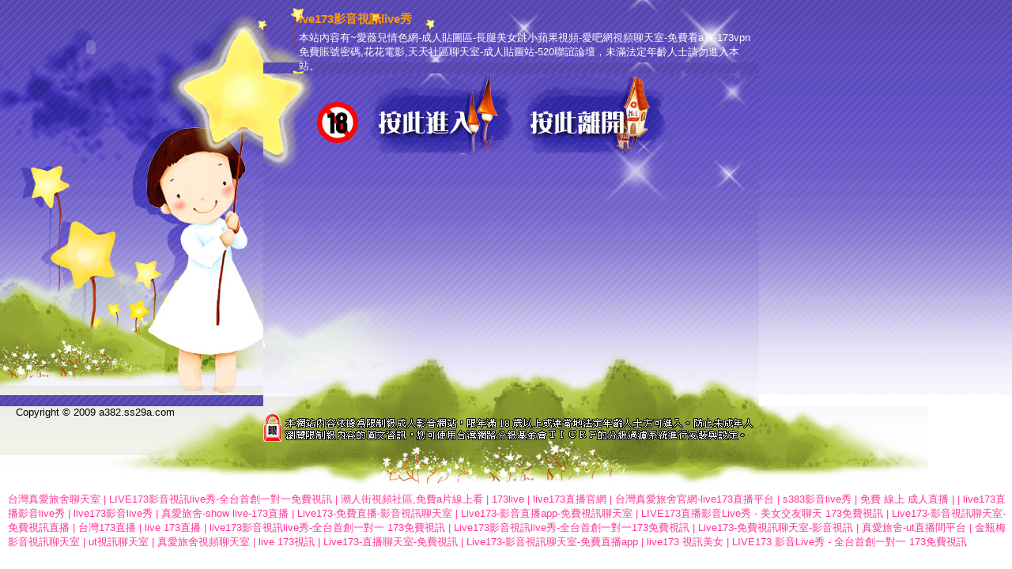

--- FILE ---
content_type: text/html; charset=utf-8
request_url: http://a382.ss29a.com/
body_size: 9983
content:
<!DOCTYPE html PUBLIC "-//W3C//DTD XHTML 1.0 Transitional//EN" "http://www.w3.org/TR/xhtml1/DTD/xhtml1-transitional.dtd"><html><head><meta http-equiv="Content-Type" content="text/html; charset=utf-8" /><title>ive173影音視訊live秀</title><meta name="keywords" content="麗的情小遊戲海賊王蛇姬-視頻秀聊天室,成人播播網,色老頭大戰兒媳電影網-洪爺網站美女圖-QQ真人視訊交友網-免費A片網站-0204貼圖區-五色聊天室網站-聊吧秀舞直播間-嘟嘟成人網-成人色情網站" ><meta name="description" content="本站內容如下：愛薇兒情色網-成人貼圖區-長腿美女跳小蘋果視頻-愛吧網視頻聊天室-免費看a片-173vpn免費賬號密碼,花花電影,天天社區聊天室-成人貼圖站-520聯誼論壇" ><style type="text/css"><!--body{font-size:13px;font-family:Arial, Helvetica, sans-serif;background:url(/templates/lu_op04/images/bg.jpg) repeat-x;margin:0; padding:0;}img{border:0;}a{text-decoration:none;color:#0066FF;}a:hover{text-decoration:underline;}.ad{color:#FF3399;margin-left:10px;}.ad a{color:#FF3399;}h1{font-size:15px;margin:15px 0px 5px 0px;color:#FF9900}#invisible_table{display:none;}p{color:#FFFFFF; margin:0; padding:0}#footer{background:url(/templates/lu_op04/images/web_12.jpg) left no-repeat; height:109px;}--></style><script src="/templates/lu_op04/js/AC_RunActiveContent.js" type="text/javascript"></script></head><body><table width="960" border="0" cellspacing="0" cellpadding="0">  <tr>    <td width="333" height="500" rowspan="3" valign="top" background="/templates/lu_op04/images/web_01.jpg">      <script type="text/javascript">AC_FL_RunContent( 'codebase','http://download.macromedia.com/pub/shockwave/cabs/flash/swflash.cab#version=9,0,28,0','width','230','height','120','src','/templates/lu_op04/images/logo','quality','high','pluginspage','http://www.adobe.com/shockwave/download/download.cgi?P1_Prod_Version=ShockwaveFlash','wmode', 'transparent','movie','/templates/lu_op04/images/logo' ); //end AC code      </script>      <noscript>      <object classid="clsid:D27CDB6E-AE6D-11cf-96B8-444553540000" codebase="http://download.macromedia.com/pub/shockwave/cabs/flash/swflash.cab#version=9,0,28,0" width="230" height="120">        <param name="movie" value="/templates/lu_op04/images/logo.swf" />        <param name="quality" value="high" />        <param name="wmode" value="transparent" />        <embed src="/templates/lu_op04/images/logo.swf" quality="high" pluginspage="http://www.adobe.com/shockwave/download/download.cgi?P1_Prod_Version=ShockwaveFlash" type="application/x-shockwave-flash" width="230" height="120"></embed>      </object>      </noscript>    </td>    <td height="79" background="/templates/lu_op04/images/web_02.jpg" style="padding-left:45px;"><h1>ive173影音視訊live秀</h1><p>本站內容有~愛薇兒情色網-成人貼圖區-長腿美女跳小蘋果視頻-愛吧網視頻聊天室-免費看a片-173vpn免費賬號密碼,花花電影,天天社區聊天室-成人貼圖站-520聯誼論壇，未滿法定年齡人士請勿進入本站。</p></td>  </tr>  <tr>    <td><img src="/templates/lu_op04/images/web_03.jpg" width="130" height="104" /><a href="http://www.av566.com/"><img src="/templates/lu_op04/images/enter.jpg" width="191" height="104" onmouseover="this.src='/templates/lu_op04/images/enter2.jpg'" onmouseout="this.src='/templates/lu_op04/images/enter.jpg'"/></a><a href="http://kttapp.com/"><img src="/templates/lu_op04/images/leave.jpg" width="196" height="104" onmouseover="this.src='/templates/lu_op04/images/leave2.jpg'" onmouseout="this.src='/templates/lu_op04/images/leave.jpg'"/></a><img src="/templates/lu_op04/images/web_4.jpg" width="110" height="104" /></td>  </tr>  <tr>    <td height="317" background="/templates/lu_op04/images/web_11.jpg"></td>  </tr></table><div id="footer">  <span style="margin:15px 0px 0px 20px;">Copyright © 2009 a382.ss29a.com</span></div><div class="ad"><A href='http://live1734.com/'>台灣真愛旅舍聊天室</A> | <A href='http://m.live173h.com/'>LIVE173影音視訊live秀-全台首創一對一免費視訊</A> | <A href='http://470437.fyt76.com/'>潮人街視頻社區,免費a片線上看</A> | <A href='http://1807884.hh68uu.com/'>173live</A> | <A href='http://www.yus090.com/'>live173直播官網</A> | <A href='http://1982900.ykh018.com/'>台灣真愛旅舍官網-live173直播平台</A> | <A href='http://k26yhh.com/'>s383影音live秀</A> | <A href='http://1684462.tt66u.com/'>免費 線上 成人直播</A> | <A href='http:///'></A> | <A href='http://www.syk009.com/'>live173直播影音live秀</A> | <A href='http://345208.gke692.com/'>live173影音live秀</A> | <A href='http://www.fkm060.com/'>真愛旅舍-show live-173直播</A> | <A href='http://gm69s.com/'>Live173-免費直播-影音視訊聊天室</A> | <A href='http://www.ctyop9.com/'>Live173-影音直播app-免費視訊聊天室</A> | <A href='http://www.hwe1.com/'>LIVE173直播影音Live秀 - 美女交友聊天 173免費視訊</A> | <A href='http://www.app96aa.com/'>Live173-影音視訊聊天室-免費視訊直播</A> | <A href='http://www.efu084.com/'>台灣173直播</A> | <A href='http://x50i.com/'>live 173直播</A> | <A href='http://www.utapput.com/'>live173影音視訊live秀-全台首創一對一 173免費視訊</A> | <A href='http://mobile.0401.tw/'>Live173影音視訊live秀-全台首創一對一173免費視訊</A> | <A href='http://www.gry111.com/'>Live173-免費視訊聊天室-影音視訊</A> | <A href='http://www.htyr56.com/'>真愛旅舍-ut直播間平台</A> | <A href='http://080ut13.idv.tw/'>金瓶梅影音視訊聊天室</A> | <A href='http://2177512.aa999aa.com/'>ut視訊聊天室</A> | <A href='http://n.hge104.com/'>真愛旅舍視頻聊天室</A> | <A href='http://1700935.ke67u.com/'>live 173視訊</A> | <A href='http://uh76e.com/'>Live173-直播聊天室-免費視訊</A> | <A href='http://www.ue56e.com/'>Live173-影音視訊聊天室-免費直播app</A> | <A href='http://www.um37y.com/'>live173 視訊美女</A> | <A href='http://www.tu75h.com/'>LIVE173 影音Live秀 - 全台首創一對一 173免費視訊</A></div><div id="invisible_table"><div id="hot_tag"><p class="p1"><span><table cellspacing='0' cellpadding="0"><thead><tr><th>相關網站</th></tr></thead><tbody><tr><td><A href='http://puy045.com/'>live173直播影音視訊live秀</A></td></tr><tr><td><A href='http://www.live173c.com/'>LIVE173直播影音live秀-全台首創一對一免費視訊</A></td></tr><tr><td><A href='http://341954.yk22e.com/'>鴛鴦吧免費影片</A></td></tr><tr><td><A href='http://ug22y.com/'>真愛旅舍</A></td></tr><tr><td><A href='http://1982842.g5678h.com/'>live173影音live秀</A></td></tr><tr><td><A href='http://2116750.fkm068.com/'>live173台灣女神晚上福利直播軟件</A></td></tr><tr><td><A href='http://1808363.i545.com/'>live 173影音live秀</A></td></tr><tr><td><A href='http://080.0401.tw/'>live173直播影音live秀-真愛旅舍</A></td></tr><tr><td><A href='http:///'></A></td></tr><tr><td><A href='http://www.gry122.com/'>視頻聊天網,視頻交友,真人勁歌熱舞 - 真愛旅舍</A></td></tr><tr><td><A href='http://www.e672y.com/'>173live官網</A></td></tr><tr><td><A href='http://mh63e.com/'>Live173-影音直播app-免費視訊聊天室</A></td></tr><tr><td><A href='http://www.syk001.com/'>台灣live173直播官網app</A></td></tr><tr><td><A href='http://sy607.idv.tw/'>live173影音視訊live秀-全台首創一對一 173免費視訊</A></td></tr><tr><td><A href='http://www.hwe7.com/'>真愛旅舍173直播</A></td></tr><tr><td><A href='http://www.app96aa.com/'>Live173-影音視訊聊天室-免費視訊直播</A></td></tr><tr><td><A href='http://yk59w.com/'>173live真愛旅舍</A></td></tr><tr><td><A href='http://s383mm.com/'>173視訊</A></td></tr><tr><td><A href='http://app88s.com/'>ut情色視訊聊天室</A></td></tr><tr><td><A href='http://zkt9.com/'>live173美女影音live秀</A></td></tr><tr><td><A href='http://www.tk87u.com/'>Live173-影音直播-免費視訊聊天室</A></td></tr><tr><td><A href='http://ss7004.com/'>Live173-影音視訊聊天室-真愛旅舍</A></td></tr><tr><td><A href='http://www.wwe32.com/'>LIVE173 影音Live秀 - 全台首創一對一 173免費視訊</A></td></tr><tr><td><A href='http://2177505.ddft3.com/'>173live影音平台</A></td></tr><tr><td><A href='http://app.dme338.com/'>直播平台</A></td></tr><tr><td><A href='http://yuhhapp.com/'>金瓶梅影音視訊聊天室</A></td></tr><tr><td><A href='http://www.xx543.com/'>Live173-影音視訊聊天室-免費直播</A></td></tr><tr><td><A href='http://sxdd32.com/'>Live173-免費視訊聊天室</A></td></tr><tr><td><A href='http://www.kussapp.com/'>live173影音視訊聊天室</A></td></tr><tr><td><A href='http://www.gyop86.com/'>Live173直播-影音視訊聊天室</A></td></tr> </td></tr></tbody></table></span></p></div></div><center></table></div></div><style type='text/css'>
<!--
#ad_table{
display:none;
}
-->
</style>
<div id='ad_table'> <A href='http://tt78.nr300.com' target='_blank'><B>成人午夜黃色視頻-聊聊多人視頻社區-台灣免費視頻裸聊室-金瓶梅三級片電影,一元視訊聊天交友</B></A>  <A href='http://tt77.nr300.com' target='_blank'><B>SE333午夜聊天室-羅聊視頻觀看聊天室-午夜秀房視頻聊天室-韓國毛片網址,打飛機用網站</B></A>  <A href='http://tt76.nr300.com' target='_blank'><B>成人黃色視頻-最新的QQ視頻美女錄像-網緣視頻聊天-成人動漫BT區,國外視訊 live 秀</B></A>  <A href='http://tt75.nr300.com' target='_blank'><B>免費同城約炮網-隨聊視頻聊天室-免費裸聊qq號碼-成人手機電影下載網站-倫理成人電影,85男人幫</B></A>  <A href='http://tt74.nr300.com' target='_blank'><B>神馬電影網-富婆交友聊天室-快播成人免費電影網,美女聊天視訊</B></A> </div><style type='text/css'>
<!--
#ad1_table{
}
-->
</style>
<div id='ad1_table'></div></body></center></html>